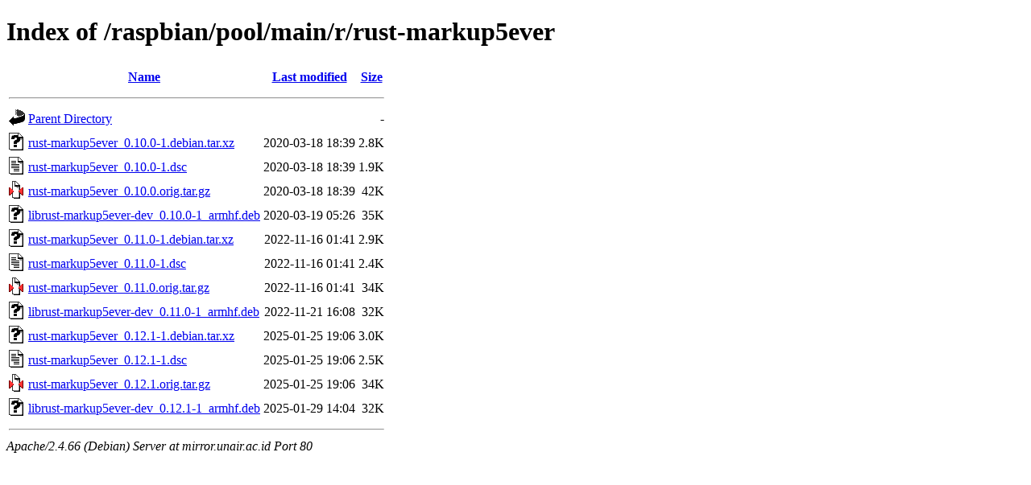

--- FILE ---
content_type: text/html;charset=UTF-8
request_url: http://mirror.unair.ac.id/raspbian/pool/main/r/rust-markup5ever/?C=M;O=A
body_size: 752
content:
<!DOCTYPE HTML PUBLIC "-//W3C//DTD HTML 4.01//EN" "http://www.w3.org/TR/html4/strict.dtd">
<html>
 <head>
  <title>Index of /raspbian/pool/main/r/rust-markup5ever</title>
 </head>
 <body>
<h1>Index of /raspbian/pool/main/r/rust-markup5ever</h1>
  <table>
   <tr><th valign="top"><img src="/icons/blank.gif" alt="[ICO]"></th><th><a href="?C=N;O=A">Name</a></th><th><a href="?C=M;O=D">Last modified</a></th><th><a href="?C=S;O=A">Size</a></th></tr>
   <tr><th colspan="4"><hr></th></tr>
<tr><td valign="top"><img src="/icons/back.gif" alt="[PARENTDIR]"></td><td><a href="/raspbian/pool/main/r/">Parent Directory</a></td><td>&nbsp;</td><td align="right">  - </td></tr>
<tr><td valign="top"><img src="/icons/unknown.gif" alt="[   ]"></td><td><a href="rust-markup5ever_0.10.0-1.debian.tar.xz">rust-markup5ever_0.10.0-1.debian.tar.xz</a></td><td align="right">2020-03-18 18:39  </td><td align="right">2.8K</td></tr>
<tr><td valign="top"><img src="/icons/text.gif" alt="[TXT]"></td><td><a href="rust-markup5ever_0.10.0-1.dsc">rust-markup5ever_0.10.0-1.dsc</a></td><td align="right">2020-03-18 18:39  </td><td align="right">1.9K</td></tr>
<tr><td valign="top"><img src="/icons/compressed.gif" alt="[   ]"></td><td><a href="rust-markup5ever_0.10.0.orig.tar.gz">rust-markup5ever_0.10.0.orig.tar.gz</a></td><td align="right">2020-03-18 18:39  </td><td align="right"> 42K</td></tr>
<tr><td valign="top"><img src="/icons/unknown.gif" alt="[   ]"></td><td><a href="librust-markup5ever-dev_0.10.0-1_armhf.deb">librust-markup5ever-dev_0.10.0-1_armhf.deb</a></td><td align="right">2020-03-19 05:26  </td><td align="right"> 35K</td></tr>
<tr><td valign="top"><img src="/icons/unknown.gif" alt="[   ]"></td><td><a href="rust-markup5ever_0.11.0-1.debian.tar.xz">rust-markup5ever_0.11.0-1.debian.tar.xz</a></td><td align="right">2022-11-16 01:41  </td><td align="right">2.9K</td></tr>
<tr><td valign="top"><img src="/icons/text.gif" alt="[TXT]"></td><td><a href="rust-markup5ever_0.11.0-1.dsc">rust-markup5ever_0.11.0-1.dsc</a></td><td align="right">2022-11-16 01:41  </td><td align="right">2.4K</td></tr>
<tr><td valign="top"><img src="/icons/compressed.gif" alt="[   ]"></td><td><a href="rust-markup5ever_0.11.0.orig.tar.gz">rust-markup5ever_0.11.0.orig.tar.gz</a></td><td align="right">2022-11-16 01:41  </td><td align="right"> 34K</td></tr>
<tr><td valign="top"><img src="/icons/unknown.gif" alt="[   ]"></td><td><a href="librust-markup5ever-dev_0.11.0-1_armhf.deb">librust-markup5ever-dev_0.11.0-1_armhf.deb</a></td><td align="right">2022-11-21 16:08  </td><td align="right"> 32K</td></tr>
<tr><td valign="top"><img src="/icons/unknown.gif" alt="[   ]"></td><td><a href="rust-markup5ever_0.12.1-1.debian.tar.xz">rust-markup5ever_0.12.1-1.debian.tar.xz</a></td><td align="right">2025-01-25 19:06  </td><td align="right">3.0K</td></tr>
<tr><td valign="top"><img src="/icons/text.gif" alt="[TXT]"></td><td><a href="rust-markup5ever_0.12.1-1.dsc">rust-markup5ever_0.12.1-1.dsc</a></td><td align="right">2025-01-25 19:06  </td><td align="right">2.5K</td></tr>
<tr><td valign="top"><img src="/icons/compressed.gif" alt="[   ]"></td><td><a href="rust-markup5ever_0.12.1.orig.tar.gz">rust-markup5ever_0.12.1.orig.tar.gz</a></td><td align="right">2025-01-25 19:06  </td><td align="right"> 34K</td></tr>
<tr><td valign="top"><img src="/icons/unknown.gif" alt="[   ]"></td><td><a href="librust-markup5ever-dev_0.12.1-1_armhf.deb">librust-markup5ever-dev_0.12.1-1_armhf.deb</a></td><td align="right">2025-01-29 14:04  </td><td align="right"> 32K</td></tr>
   <tr><th colspan="4"><hr></th></tr>
</table>
<address>Apache/2.4.66 (Debian) Server at mirror.unair.ac.id Port 80</address>
</body></html>
